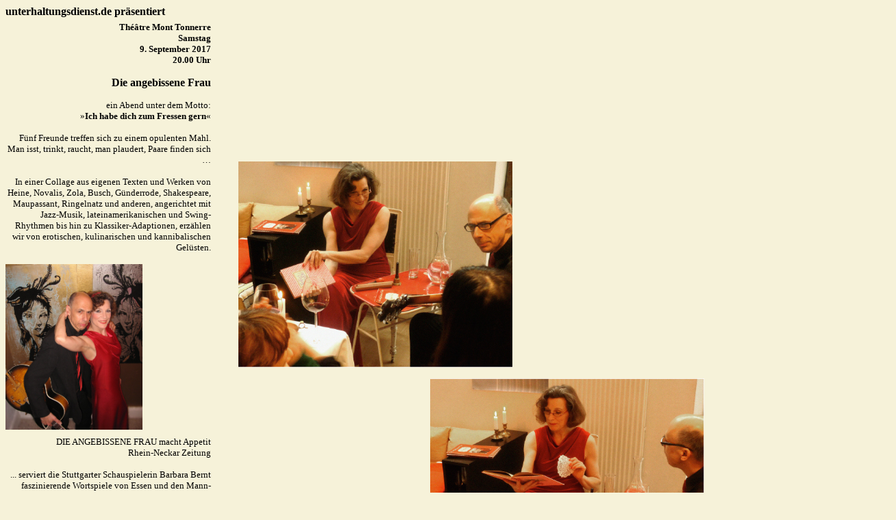

--- FILE ---
content_type: text/html
request_url: http://theatre-mont-tonnerre.de/DAF-2017.htm
body_size: 1454
content:
<html>

<head>
<meta name="GENERATOR" content="Microsoft FrontPage 5.0">
<meta name="ProgId" content="FrontPage.Editor.Document">
<meta http-equiv="Content-Type" content="text/html; charset=windows-1252">
<title> theatre mont tonnerre </title>
</head>

<body bgcolor="#F6F2D9">

<table border="0" cellpadding="0" cellspacing="0" style="border-collapse: collapse" bordercolor="#111111" width="1300" id="AutoNumber1" height="659">
  <tr>
    <td width="300" height="19">
    <p style="margin-bottom: 6"><b><font face="Verdana">unterhaltungsdienst.de 
    präsentiert</font></b></td>
    <td width="40" height="19">&nbsp;</td>
    <td width="960" height="19">&nbsp;</td>
  </tr>
  <tr>
    <td width="300" height="570">
    <p align="right">
    <b><font face="Verdana" size="2">Théâtre Mont Tonnerre<br>
    Samstag<br>
    9. September 2017<br>
    20.00 Uhr</font></b></p>
    <p align="right" style="margin-top: 12">
    <b><font face="Verdana">Die angebissene Frau<br>
    </font></b><font face="Verdana" size="2"><br>
    ein Abend unter dem Motto:<br>
    »<b>Ich habe dich zum Fressen gern</b>«<br>
    <br>
    Fünf Freunde treffen sich zu einem opulenten Mahl. Man isst, trinkt, raucht, 
    man plaudert, Paare finden sich …<br>
    <br>
    In einer Collage aus eigenen Texten und Werken von Heine, Novalis, Zola, 
    Busch, Günderrode, Shakespeare, Maupassant, Ringelnatz und anderen, 
    angerichtet mit Jazz-Musik, lateinamerikanischen und Swing-Rhythmen bis hin 
    zu Klassiker-Adaptionen, erzählen wir von erotischen, kulinarischen und 
    kannibalischen Gelüsten.</font></p>
    <table border="0" cellpadding="0" cellspacing="0" style="border-collapse: collapse" bordercolor="#111111" width="100%" id="AutoNumber2">
      <tr>
        <td width="100%">
        <img border="0" src="pix-DAF-2017/1569_klein.jpg" width="200" height="242"></td>
      </tr>
    </table>
    <p align="right" style="margin-top: 10; margin-bottom: 0">
    <font face="Verdana" size="2">
    DIE ANGEBISSENE FRAU macht Appetit<br>
    Rhein-Neckar Zeitung<br>
    <br>
    ... serviert die Stuttgarter Schauspielerin Barbara Bernt faszinierende 
    Wortspiele von Essen und den Mann-Frau Phantasien dem zunehmend faszinierten 
    Publikum ... <br>
    wiwa-lokal<br>
    <br>
    ... Barbara Bernt rezitiert und singt,<br>
    ihr Lebensgefährte Jochen Schott 
    schlägt und zupft dazu feinfühlig und jazzig die Gitarre. Bei diesem 
    Programm werden keine Kalorien gezählt, sondern absolute Genüsse gesucht ...<br>
    Fellbacher Zeitung<br>
&nbsp;</font></p>
    <p align="right">
    <font face="Verdana" size="2"><a href="http://www.unterhaltungsdienst.de/">
    <font color="#800000">Mehr zu unterhaltungsdienst.de</font></a></font></p>
    </td>
    <td width="40" height="570">
    <p align="center">&nbsp;</td>
    <td width="960" height="570" align="left" valign="top">
    <p align="center">
    </p>
    <p align="center">&nbsp;</p>
    <p align="center">&nbsp;</p>
    <p align="center">&nbsp;</p>
    <p align="center">&nbsp;</p>
    <p align="center">&nbsp;</p>
    <p align="center">&nbsp;</p>
    <p><img border="0" src="pix-DAF-2017/1_35.jpg" width="400" height="301"></p>
    <p align="center">
    <img border="0" src="pix-DAF-2017/1_36.jpg" width="400" height="302"></p>
    </td>
  </tr>
  <tr>
    <td width="300" height="48">&nbsp;</td>
    <td width="40" height="48">&nbsp;</td>
    <td width="960" height="48">&nbsp;</td>
  </tr>
  <tr>
    <td width="300" height="22"><b><font color="#800000" size="4" face="Verdana">
    <a style="text-decoration: none" href="history.htm"><font color="#800000">retour</font></a></font></b></td>
    <td width="40" height="22">&nbsp;</td>
    <td width="960" height="22">&nbsp;</td>
  </tr>
</table>

</body>

</html>